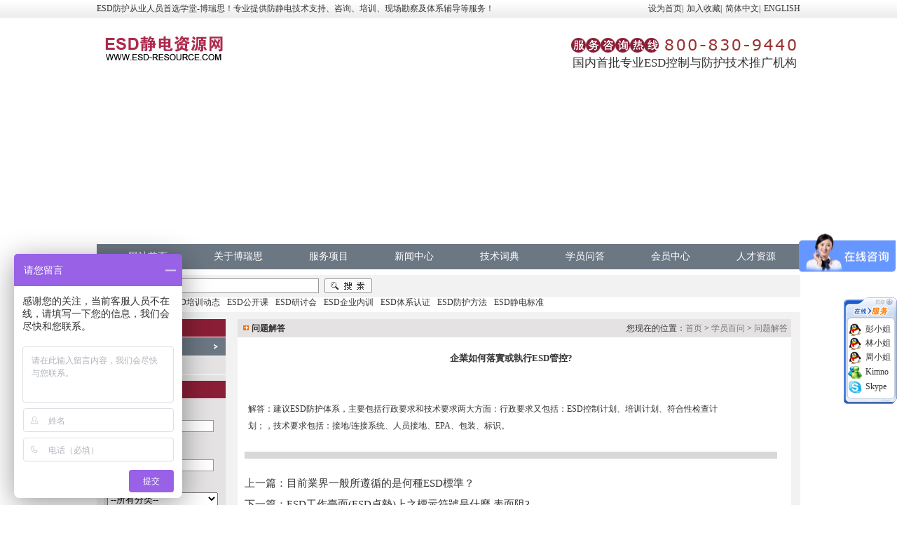

--- FILE ---
content_type: text/html
request_url: http://www.esd-resource.com/News/481.html
body_size: 13332
content:
<!DOCTYPE html PUBLIC "-//W3C//DTD XHTML 1.0 Transitional//EN" "http://www.w3.org/TR/xhtml1/DTD/xhtml1-transitional.dtd">
<html xmlns="http://www.w3.org/1999/xhtml">
<head>
<meta http-equiv="Content-Type" content="text/html; charset=gb2312" />
<title>企業如何落實或執行ESD管控?-ESD静电问题与解答-ESD静电资源网</title>
<meta name="description" content="{$seodescription}"/>
<meta name="keywords" content="{$seokeywords}"/>
<meta name="Copyright" content="深圳市博瑞思咨询服务有限公司"/>
<link href="/images/mainstyle.css" rel="stylesheet" type="text/css" />
<script type="text/javascript" src="/js/function.js"></script>
</head>
<body>
<div class="atop">
 <div class="atop-c">ESD防护从业人员首选学堂-博瑞思！专业提供防静电技术支持、咨询、培训、现场勘察及体系辅导等服务！<span><a href="#" class="hrefs" onclick="this.style.behavior='url(#default#homepage)';this.setHomePage('http://www.esd-resource.com');">设为首页</a>|<a href="javascript:window.external.AddFavorite('http://www.esd-resource.com','深圳博瑞思')">加入收藏</a>|<a href="http://www.esd-resource.com/">简体中文</a>|<a href="/en/home/index.php" target="_blank">ENGLISH</a></span></div>
</div>
<div class="btop">
 <div class="logo"><a href="http://www.esd-resource.com/"><img alt="ESD静电资源网" src="/images/esd-logo.gif" /></a></div>
 <div class="hotline"><img alt="服务热线" src="/images/hotline.gif" /><span>国内首批专业ESD控制与防护技术推广机构</span></div>
</div>
<div class="banner"><script type="text/javascript" src="/js/banner.js"></script></div>
<div class="daohang">
 <!--daohangcaidan begin-->
<dl class="dropdown">
<dt class="dt_l"><a href="/" title="ESD静电资源网首页">网站首页</a></dt>
</dl>
<dl class="dropdown">
  <dt id="two-ddheader" onmouseover="ddMenu('two',1)" onmouseout="ddMenu('two',-1)"><a href="/About/szbrs.html">关于博瑞思</a></dt>
  <dd id="two-ddcontent" onmouseover="cancelHide('two')" onmouseout="ddMenu('two',-1)">
  <div><ul>
	<li><A class=red1 href="/About/szbrs.html"> &middot; 公司简介</A></li>
    <li><A class=red1 href="/About/wenhua.html"> &middot; 企业文化</A></li>
    <li><A class=red1 href="/About/shipin.html"> &middot; 视频中心</A></li>
    <li><A class=red1 href="/About/zhaop.html"> &middot; 诚聘英才</A></li>
    <li><A class=red1 href="/About/contactus.html"> &middot; 联系方式</A></li>
    <li><A class=red1 href="/About/esdpxdt.html"> &middot; 培训动态</A></li>
	<li><A class=red1 href="/About/jiangshi.html"> &middot; 名师风采</A></li>
  </ul></div>
  </dd>
</dl>
<dl class="dropdown">
  <dt id="four-ddheader" onmouseover="ddMenu('four',1)" onmouseout="ddMenu('four',-1)"><a href="/Service/gongkaike.html">服务项目</a></dt>
  <dd id="four-ddcontent" onmouseover="cancelHide('four')" onmouseout="ddMenu('four',-1)">
  <div><ul>
    <li><A class=red1 href="/Service/gongkaike.html"> &middot; ESD公开课</A></li>
    <li><A class=red1 href="/Service/pinggu.html"> &middot; ESD现场勘察评估</A></li>
    <li><A class=red1 href="/Service/neixun.html"> &middot; ESD企业内训</A></li>
    <li><A class=red1 href="/Service/zhuanchangpx.html"> &middot; ESD专场培训</A></li>
    <li><A class=red1 href="/Service/lianmengpx.html"> &middot; ESD联盟培训</A></li>
    <li><A class=red1 href="/Service/yantaohui.html"> &middot; ESD研讨会</A></li>
    <li><A class=red1 href="/Service/tixirenzheng.html"> &middot; ESD体系认证辅导 </A></li>
  </ul></div>
  </dd>
</dl>
<dl class="dropdown">
  <dt id="one-ddheader" onmouseover="ddMenu('one',1)" onmouseout="ddMenu('one',-1)"><a href="/News/brsnews.html">新闻中心</a></dt>
  <dd id="one-ddcontent" onmouseover="cancelHide('one')" onmouseout="ddMenu('one',-1)">
  <div><ul>
    <li><A class=red1 href="/News/brsnews.html">&nbsp;企业新闻</A></li>
    <li><A class=red1 href="/News/esdnews.html">&nbsp;行业新闻</A></li>
    <li><A class=red1 href="/News/esdchangshi.html">&nbsp;静电常识</A></li>
    <li><A class=red1 href="/News/esdbiaozhun.html">&nbsp;静电标准</A></li>
    <li><A class=red1 href="/News/esdjianceyi.html">&nbsp;静电检测仪</A></li>
  </ul></div>
  </dd>
</dl>
<dl class="dropdown">
  <dt id="three-ddheader" onmouseover="ddMenu('three',1)" onmouseout="ddMenu('three',-1)"><a href="/Support/download.html">技术词典</a></dt>
  <dd id="three-ddcontent" onmouseover="cancelHide('three')" onmouseout="ddMenu('three',-1)">
  <div><ul>
    <li><A class=red1 href="/Support/download.html"> &middot; 资料下载</A></li>
    <li><A class=red1 href="/Support/dingyi.html"> &middot; 定义解释</A></li>
  </ul></div>
  </dd>
</dl>
<dl class="dropdown">
  <dt id="five-ddheader" onmouseover="ddMenu('five',1)" onmouseout="ddMenu('five',-1)"><a href="/Support/faqs.html">学员问答</a></dt>
  <dd id="five-ddcontent" onmouseover="cancelHide('five')" onmouseout="ddMenu('five',-1)">
  <div><ul>
    <li><A class=red1 href="/Support/faqs.html"> &middot; 问题解答</A></li>
    <li><A class=red1 href="/Support/service_js.html"> &middot; 问题反馈</A></li>
  </ul></div>
  </dd>
</dl>
<dl class="dropdown">
  <dt id="fiv-ddheader" onmouseover="ddMenu('fiv',1)" onmouseout="ddMenu('fiv',-1)"><a href="/member/login.html">会员中心</a></dt>
  <dd id="fiv-ddcontent" onmouseover="cancelHide('fiv')" onmouseout="ddMenu('fiv',-1)">
  <div><ul>
    <li><A class=red1 href="/member/login.html"> &middot; 会员登录</A></li>
    <li><A class=red1 href="/member/reg.html"> &middot; 会员注册</A></li>
  </ul></div>
  </dd>
</dl>
<dl class="dropdown">
  <dt id="six-ddheader" onmouseover="ddMenu('six',1)" onmouseout="ddMenu('six',-1)" class="dt_r"><a href="/rczx/jishurencai.html">人才资源</a></dt>
  <dd id="six-ddcontent" onmouseover="cancelHide('six')" onmouseout="ddMenu('six',-1)">
  <div><ul>
    <li><A class=red1 href="/rczx/jishurencai.html">&nbsp;技术人才</A></li>
    <li><A class=red1 href="/rczx/yewuliucheng.html">&nbsp;业务流程</A></li>
    <li><A class=red1 href="/rczx/zhiwei.html">&nbsp;企业需求</A></li>
    <li><A class=red1 href="/rczx/zijian.html">&nbsp;人才自荐</A></li>
  </ul></div>
  </dd>
</dl><!--daohangcaidan end-->
</div>
<div class="search"><div><form id="searchform1" name="searchform1" method="post" action="/Search.aspx?type=0"><input type="text" name=keyword id=keyword value="在这里搜索..."onfocus="if (value =='在这里搜索...'){value =''}"onblur="if (value ==''){value='在这里搜索...'}"/><input type="image" name="sbtn" id="sbtn" src="/images/search_btn_bg.gif" /></form><span><b>热门标签：</b><a href="/About/esdpxdt.html">ESD培训动态</a><a href="/Service/gongkaike.html">ESD公开课</a><a href="/Service/yantaohui.html">ESD研讨会</a><a href="/Service/neixun.html">ESD企业内训</a><a href="/Service/tixirenzheng.html">ESD体系认证</a><a href="/News/806.html">ESD防护方法</a><a href="/News/esdbiaozhun.html">ESD静电标准</a></span></div></div>

<SCRIPT language=javascript> 
var online= new Array(); 
if (!document.layers) 
document.write('<div id="divStayTopLeft" style="position:absolute">') 
</SCRIPT>
<LAYER id=divStayTopLeft> 
<table width="76" border="0" cellpadding="0" cellspacing="0"> 
<tr><td><img src="/inc/qq/up_001.gif" width="76" height="35" border=0></td>
</tr> 

<tr><td> 
<table width=100% border=0 bgcolor=#FFFFFF background="/inc/qq/mid001.gif"> 

<tr>
  <td width="26" align=center><img src='/inc/qq/QQon5.gif' alt="博瑞思在线" width="18" height="18" border="0" /></td>
 
 <td width="40">
  <a target="_blank" href="http://wpa.qq.com/msgrd?v=3&uin=1597669498&site=qq&menu=yes">彭小姐</a>  </td>
</td>
</tr>
<tr> 
<td width="26" align=center><img src='/inc/qq/QQon5.gif' alt="博瑞思在线" width="18" height="18" border="0" /></td>
<td width="40">
  <a target="_blank" href="http://wpa.qq.com/msgrd?v=3&uin=2458922134&site=qq&menu=yes">林小姐</a>  </td>
</td>
</tr> 
<tr> 
<td width="26" align=center><img src='/inc/qq/QQon5.gif' alt="博瑞思在线" width="18" height="18" border="0" /></td>
<td width="40">
<a target="_blank" href="http://wpa.qq.com/msgrd?v=3&uin=3459954970&site=qq&menu=yes">周小姐</a>  </td>
</td>
</tr> 
</tr>
<tr>
  <td align=center><img src='/inc/qq/msn1.gif' alt="博瑞思在线" width="20" height="20" border="0" /></td>
  <td><a href="msnim:chat?contact=esd-resource@hotmail.com" target="_blank">Kimno</a></td>
</tr>
<tr>
  <td align=center><img src='/inc/qq/skype.gif' alt="博瑞思在线" width="22" height="18" border="0" /></td>
  <td><a href="callto://esd-resource">Skype</a></td>
</tr>
</table> 
</td>
</tr> 
<tr><td><img src='/inc/qq/bot_001.gif' width="76" height="13" border=0></td>
</tr> 
</table> 
</LAYER> 
<SCRIPT type=text/javascript> 
var verticalpos="frombottom" 
if (!document.layers) 
document.write('</div>') 
function JSFX_FloatTopDiv() 
{ 
var startX =0 
startY = 400; 
var ns = (navigator.appName.indexOf("Netscape") != -1); 
var d = document; 
function ml(id) 
{ 
var el=d.getElementById?d.getElementById(id):d.all?d.all[id]:d.layers[id]; 
if(d.layers)el.style=el; 
el.sP=function(x,y){this.style.right=x;this.style.top=y;}; 
el.x = startX; 
if (verticalpos=="fromtop") 
el.y = startY; 
else{ 
el.y = ns ? pageYOffset + innerHeight : document.body.scrollTop + document.body.clientHeight; 
el.y -= startY; 
} 
return el; 
} 
window.stayTopLeft=function() 
{ 
if (verticalpos=="fromtop"){ 
var pY = ns ? pageYOffset : document.body.scrollTop; 
ftlObj.y += (pY + startY - ftlObj.y)/8; 
} 
else{ 
var pY = ns ? pageYOffset + innerHeight : document.body.scrollTop + document.body.clientHeight; 
ftlObj.y += (pY - startY - ftlObj.y)/8; 
} 
ftlObj.sP(ftlObj.x, ftlObj.y); 
setTimeout("stayTopLeft()", 10); 
} 
ftlObj = ml("divStayTopLeft"); 
stayTopLeft(); 
} 
JSFX_FloatTopDiv(); 
</SCRIPT> 
<!--主体部分开始-->
<div class="homebody">
 <div class="about-l">
      <div class="about-l-t">学员百问</div>
   <div class="about-l-c">
   <ul>
    <li><A href="/Support/faqs.html" class="bt2">问题解答</A></li>
    <li><A href="/Support/service_js.html">问题反馈</A></li>
   </ul>
   </div>
   
      <div class="about-l-fg"></div>
   <div class="about-l-t">培训证书查询</div>
   <div class="about-l-c">
   <div class="zssearch zssearch2">证书编号：<br /><form id="searchform2" name="searchform2" method="post" action="/Searchzs.aspx" onSubmit="return zscx_post()"><input type="text" name=bianhao id="bianhao" class="bianhao" />
   <select name="lb" class="input" id=lb>
	<option value="username">--姓名--</option>
	<option value="idcard">--身份证号--</option>
   </select><br /><input name="sfz" id="sfz" type="text" class="bianhao"  /><br />
   培训课程：<br />
   <select name="kc" class="input" id=kc>
    <option value="0">--所有分类--</option>
	<option value="3">ESD工程师</option><option value="4">ESD内审员</option><option value="5">防静电系统检验员</option><option value="6">ESD内审员/ESD工程师</option><option value="7">ESD协调员</option>
   </select> <br /><input type="image" name="searchzs" id="searchzs" src="/images/search.jpg" /></form></div>
   </div>
   <div class="about-l-fg"></div>
   <div class="about-l-t">学员互动窗口</div>
   <div class="about-l-c">
   <ul>
   <li><a href="/Support/service_js.html">学员问题反馈入口</a></li>
   <li><a href="/rczx/zijian.html">ESD技术人才自荐登记</a></li>
   <li><a href="/rczx/zhiwei.html">企业ESD人才需求登记</a></li>
  </ul>
   </div>
 </div>
 <div class="about-r">
  <div class="weizhi"><span>您现在的位置：<a href="/">首页</a> > <a href="/Support/faqs.html">学员百问</a> > <a href=/Support/faqs.html>问题解答</a></span>问题解答</div>
  <div class="xinwen">
   <h4>企業如何落實或執行ESD管控?</h3>
   <div class="newscontent"><p>
	<font face="Verdana">解答：建议ESD防护体系，主要包括行政要求和技术要求两大方面：行政要求又包括：ESD控制计划、培训计划、符合性检查计划；，技术要求包括：接地/连接系统、人员接地、EPA、包装、标识。<span _fck_bookmark="1" style="display: none">&nbsp;</span></font></p>
</div>
  </div>
  <div class=newsfg></div>
  <div class="sxwz">上一篇：<a href="/News/480.html">目前業界一般所遵循的是何種ESD標準？</a><br>下一篇：<a href="/News/482.html">ESD工作臺面(ESD桌墊)上之標示符號是什麼,表面阻?...</a></div>
 </div>
</div>
<!--主体部分结束-->

<div class="clear"></div>
<div class="footer">
<p>友情链接：<a href="http://www.horb.com.cn/">中明科技</a>  &nbsp; 服务咨询热线：800-830-9440 直线电话：0755-29461353 /86182990 /86182077 传 真：0755-86183100 </p>
<p>邮箱：<a href="mailto:vip.customer@esd-resource.com">vip.customer@esd-resource.com</a>&nbsp;地址：深圳市宝安区福永街道新田大道71-2号立新湖福宁高新产业园B栋</p>
<p>版权所有：深圳市博瑞思咨询服务有限公司 <a href="https://beian.miit.gov.cn/"" target="_blank"> 粤ICP备14101644号</a> &nbsp;<script type="text/javascript">var cnzz_protocol = (("https:" == document.location.protocol) ? " https://" : " http://");document.write(unescape("%3Cspan id='cnzz_stat_icon_1254551101'%3E%3C/span%3E%3Cscript src='" + cnzz_protocol + "s11.cnzz.com/z_stat.php%3Fid%3D1254551101' type='text/javascript'%3E%3C/script%3E"));</script></p>
</div>
<center>
<script>
var _hmt = _hmt || [];
(function() {
  var hm = document.createElement("script");
  hm.src = "https://hm.baidu.com/hm.js?b2277a5ede3873c45e169809a0768201";
  var s = document.getElementsByTagName("script")[0]; 
  s.parentNode.insertBefore(hm, s);
})();
</script>

</center>
</body>
</html>

--- FILE ---
content_type: text/css
request_url: http://www.esd-resource.com/images/mainstyle.css
body_size: 15680
content:
@charset "utf-8";
/* CSS Document */
*{ padding:0; margin:0}
a {color:#333333;text-decoration:none; font-family:"宋体"}
a:visited {color:#333333;text-decoration:none;}
a:hover {color:#ef9b11;}
a:active {color:#ef9b11;}
a.red2:link,a.red2:visited{color:#8a1e36}
body{margin:0px; padding:0px;font-family:宋体; font-size:12px;color:#333333;} 
img{border:none}
.atop{width:100%; height:25px; background:url(/images/top_bg01.gif); border-bottom:1px solid #dbdbdb}
.atop-c{width:1004px; height:25px; line-height:25px; margin:0 auto; }
.atop-c span{float:right;}.atop-c a{margin-left:5px}
.btop{width:1004px; height:76px; margin:0 auto; margin-top:10px;}
.logo{width:200px; float:left}
.hotline{float:right; width:330px; margin-top:12px}
.hotline span{display:block; width:330px; font-family:"微软雅黑"; font-size:17px; width:330px; text-align:center}
.banner{width:1004px; height:236px; margin:0 auto; }
/*导航菜单开始*/
.daohang{background:#6b7783; height:36px; line-height:36px;width:1004px; margin:0 auto;}
.dropdown dt,.dropdown dd,.dropdown ul, .dropdown ul li{padding:0; margin:0}
.dropdown {float:left;line-height: 36px; height:36px; margin:0px auto;font-family:"宋体";}
.dropdown dt {cursor:pointer; color:#ffffff; background:url(/images/dh_fg01.gif) right no-repeat; margin-left:18px; margin-right:18px; padding-right:30px}
.dropdown dt.dt_l {margin-left:45px}
.dropdown dt.dt_r{background:url(/images/dh_fg02.gif); padding-right:10px; margin-right:0px}
.dropdown dt:hover{}
.dropdown dt a{display: block;text-align:center; font-size:14px;color:#ffffff; font-family:"微软雅黑"}
.dropdown dt a:link {color:#ffffff;text-decoration:none; font-size:14px}
.dropdown dt a:visited {color:#ffffff;text-decoration:none;font-size:14px;}
.dropdown dt a:hover {text-decoration:none;background:url(/images/top_bg1.jpg); color:#eb9d1c }

.dropdown dd {position:absolute; overflow:hidden; width:130px; display:none; background:#e6e6e6; z-index:999; opacity:0; margin-top:0px;border:1px solid #bfbebf;border-top:none; margin-left:-20px}
.dropdown dd div{width:130px; border-top:3px solid #ae2b4d;}
.dropdown ul {width:128px;list-style:none;}
.dropdown li { line-height:30px; text-align:left; }
.dropdown li a, .dropdown li a:active, .dropdown li a:visited {display:block;color:#333; text-decoration:none; width:126px;line-height:30px; height:30px; font-size:12px;padding:0 0 0 10px;background:url(/images/dh_jx.jpg) no-repeat left; border-bottom:1px solid #fff}
.dropdown li a:hover {background:#6b7783; color:#000;text-decoration:none; }
.dropdown .underline {border-bottom:1px solid #b9d6dc}
/*导航菜单结束*/
.search{width:1004px; margin:0 auto; height:32px; line-height:27px; background:#f2f2f2; margin-top:8px;}
.search div{float:left; margin-left:25px; width:970px; padding-top:5px}.search div a{margin-right:10px}
#keyword{width:280px; height:19px; line-height:19px;border:1px solid #999999; padding-left:10px; float:left; margin-right:8px; }
#sbtn{width:68px; height:21px; border:0; background:url(/images/search_btn_bg.gif); float:left;}
.search span{margin-left:20px; float:left;}
.homebody{width:984px; margin:0 auto; background:#f2f2f2; margin-top:8px; padding:10px; overflow:hidden}
.body-l{float:left; width:174px; background:#e4e2e3; overflow:hidden}
.body-l-t{width:166px; height:22px; line-height:22px; background:#8a1e36; color:#fff; font-weight:bold; padding-left:8px}
.body-l-c{width:166px; padding:8px 5px}
.body-l-c ul{list-style:none}.body-l-c ul li{height:22px; line-height:22px; background:url(/images/dot02.gif) no-repeat; padding-left:10px}
.zssearch{width:166px; line-height:30px;line-height:30px\9;*line-height:24px;_line-height:30px}
.bianhao{width:150px; border:1px solid #999999}
#lb,#searchzs{margin:10px 0px}
#searchzs{width:66px; height:20px;background:url(/images/search.jpg); border:0}
.body-m1{width:218px; float:left; margin-left:17px}
.body-m1-t{width:218px; font-weight:bold; border-bottom:1px solid #cccccc; height:25px; line-height:30px; font-size:13px}
.body-m1-t2{width:210px; border:1px solid #e4e2e3; border-bottom-style:dashed; padding-left:6px}
.body-m1-t span{float:right; margin-right:5px}
a.more{font-size:12px; font-weight:normal; color:#666666}
.body-m1-c{width:218px; padding:4px 0px; }.body-m1-c2{width:208px; padding:5px 4px; border:1px solid #e4e2e3; border-top:0 }
.body-m1-c ul{list-style:none}.body-m1-c ul li{line-height:22px; background:url(/images/dot02.gif) no-repeat; padding-left:8px;}
.body-m2{width:290px; float:left; margin-left:17px}
.body-m2-t{width:290px; font-weight:bold; border-bottom:1px solid #cccccc; height:25px; line-height:30px; font-size:13px}
.body-m2-t span{float:right; margin-right:5px}
.body-m2-c{width:290px; padding:4px 0px; line-height:20px; text-align:justify}.body-m2-c img{margin-top:12px}
.body-m2-c span{width:274px; display:block; height:20px; padding:5px 8px; border:1px dashed #cccccc; margin-top:5px}
.body-m2-c span a{margin-right:10px}
.body-r{width:249px; float:left; margin-left:17px; background:#e4e2e3; overflow:hidden}
.body-r-c{width:249px; line-height:20px;}
.huiyuan{width:249px; background:url(/images/memberbj.gif); padding:5px 0px; overflow:hidden}
.huiyuan-2{width:269px; background:url(/images/memberbj.gif); padding:5px 0px; overflow:hidden; margin:20px 200px}
.wxtishi{float:left}
.huiyuan-l{float:left; width:160px; margin-top:10px; margin-left:15px; line-height:30px;}
.user{width:90px}.pwd{width:90px; margin-left:12px}
#login{margin-left:15px; float:left}
.reg{float:left;width:55px; height:34px; background:url(/images/reg.gif); border:0; margin-left:10px}
.huiyuan-r{float:left; width:55px; margin-top:8px}
.body-r-t{width:241px; height:22px; line-height:22px; background:#8a1e36; color:#fff; font-weight:bold; padding-left:8px}
.body-r-t2{margin-top:2px}
.body-r-t span{float:right; margin-right:5px}a.more2{color:#fff; font-weight:normal}
.body-r-c ul{list-style:none; margin-top:5px; margin-left:3px}.body-r-c ul li{line-height:22px; background:url(/images/dot02.gif) no-repeat; padding-left:8px;}

.clear{clear:both}
.footer{width:984px; margin:0 auto; margin-top:25px; border-top:1px solid #cccccc; padding:10px}
.footer p{text-align:center; line-height:24px}.footer p a{color:#333333}

/**首页焦点图开始**/
#i_banner{width:280px;height:200px;display:block;overflow:hidden;margin:0 auto; margin-top:10px}
#imgTitle {
FILTER: ALPHA(opacity=70); LEFT: 0px; OVERFLOW: hidden; POSITION: relative; TEXT-ALIGN: left
}
#imgTitle_up {
LEFT: 0px; HEIGHT: 1px; TEXT-ALIGN: left
}
#imgTitle_down {
LEFT: 0px; TEXT-ALIGN: right; padding-right:5px;
}
.imgClass {
BORDER-RIGHT: #000 0px solid; BORDER-TOP: #000 0px solid; BORDER-LEFT: #000 0px solid; BORDER-BOTTOM: #000 0px solid
}
#txtFrom {
VERTICAL-ALIGN: middle; TEXT-ALIGN: center
}
.button {
PADDING-RIGHT: 4px; PADDING-LEFT: 4px; BACKGROUND: #dbdbdd; MARGIN: 0px; FONT: bold 10px arial; BORDER-LEFT: #fff 1px solid; WIDTH: 16px; HEIGHT: 16px; TEXT-DECORATION: none
}
A.button, A.button:link ,A.button:visited,A.button:hover{
COLOR: #000; TEXT-DECORATION: none
}
.buttonDiv {
BACKGROUND: #000000; FLOAT: left; VERTICAL-ALIGN: middle; WIDTH: 21px; HEIGHT: 1px; TEXT-ALIGN: center
}
.trans {
FILTER: progid:DXImageTransform.Microsoft.Alpha(startX=0, startY=0, finishX=100, finishY=100,style=1,opacity=0,finishOpacity=40); WIDTH: 90px; BACKGROUND-COLOR: #000
}
/**首页焦点图结束**/
/**about开始**/
.about-l{float:left; width:174px; background:#e4e2e3; overflow:hidden}
.about-l-t{width:166px; height:25px; line-height:25px; background:#8a1e36; color:#fff; font-weight:bold; padding-left:8px;border-bottom:1px solid #fff}
.about-l-c{width:174px;}
.about-l-c ul{list-style:none}.about-l-c ul li{height:26px; line-height:26px; border-bottom:1px solid #fff}
.about-l-c ul li a,.about-l-c ul li a:link,.about-l-c ul li a:visited{font-size:13px; width:164px; display:block; padding-left:10px}
.about-l-c ul li a:hover{color:#fff;background:url(/images/arr01.gif) right no-repeat; background-color:#6b7783; }
a.bt2,a.bt2:link,a.bt2:visited{color:#fff; background:url(/images/arr01.gif) right no-repeat; background-color:#6b7783;}
.about-l-fg{width:174px; height:8px}
.zssearch2{margin-left:5px}
.about-r{width:770px; margin-left:17px; float:left; padding:0px 10px; background-color:#fff; padding-bottom:20px}
.weizhi{width:770px; height:26px; line-height:26px; background:url(/images/jt01.gif) no-repeat; margin-left:-10px; padding-left:20px; background-color:#e4e2e3}
.weizhi{font-weight:bold}.weizhi span{float:right; margin-right:5px; font-weight:normal}.weizhi a{font-weight:normal; color:#767676}
.peixun{width:770px; float:left; margin-top:25px}
.peixun img{width:240px}.peixun p{font-size:12px; line-height:22px; margin-top:5px}.gsjj{width:740px; padding:0px 10px}
.peixun h2{font-size:15px; font-family:"微软雅黑"}
.peixun-r ul{list-style:none;} .peixun-r ul li{line-height:22px; background:url(/images/dot02.gif) no-repeat; padding-left:10px}
p.peixun2{margin-top:-10px; float:left; width:600px}
p.pxxq{font-size:15px; text-align:center}p.pxxq a{color:blue}
.peixun-l{width:260px; float:left}.peixun-r{width:510px; float:left; margin-top:-3px}
/**文化开始**/
.wenhua{width:760px; float:left; margin-top:25px}.wenhua img{float:left; margin-right:20px}.wenhua p{font-size:16px}
.wenhua h2{font-size:20px; font-family:"微软雅黑"}.wenhua h3{font-size:18px}
/**文化结束**/
/**联系开始**/
.contact_tw_li{line-height:24px; float:left; width:770px; margin-top:30px; border-bottom:0px dotted #aaaaaa; padding-bottom:15px}
.contact_tw_li1{width:270px; float:left}.contact_tw_li2{width:500px; float:left}
/**联系结束**/
/**讲师开始**/
.jiangshi{width:770px; float:left; margin-top:25px; border-bottom:1px dashed #cccccc; padding-bottom:12px}
.jiangshi img{width:240px}
.jiangshi h2{font-size:15px; font-family:"微软雅黑"}
.jiangshi-r ul{list-style:none;} .jiangshi-r ul li{line-height:22px; background:url(/images/dot02.gif) no-repeat; padding-left:10px}
.jiangshi-l{width:260px; float:left; padding-top:5px}.jiangshi-r{width:510px; float:left; margin-top:-3px}
/**讲师结束**/
/**人才开始**/
table.rctable{width:673px; border:0px solid #dddddd; float:left;border-collapse:collapse; font-size:12px}
table.rctable td{border:1px solid #d8d8d8; border-collapse:collapse; margin:0; padding:2px; line-height:22px}
table.rctable td.td1{background:#f2f3f4}
table.rctable td p{font-size:12px}
/**人才中心**/
.rczx{width:760px; background:#fff; overflow:hidden; padding:20px 15px; line-height:20px}
.rczx-l{width:382px; float:left; padding-bottom:20px}.rczx-l img{width:382px; margin-bottom:30px}
.rczx-r{width:340px; float:left; margin-left:10px; padding-bottom:20px}.rczx-r img{width:340px; margin-bottom:30px}
a.blue,a.blue:link,a.blue:visited{color:blue; text-decoration:underline}
.xinwen-rczj{margin-top:-20px; float:left}
/**人才结束**/
/**about结束**/
/**服务项目开始**/
.about-l-t2{width:160px; height:25px; margin-left:2px; line-height:25px; background:#6b7783; color:#fff; margin-top:2px; padding-left:8px;}
.about-l-t2 a:link,.about-l-t2 a:visited{color:#fff;}.about-l-t2 a:hover{font-weight:bold}
.about-l-c2{width:174px;}
.about-l-c2 ul{list-style:none}.about-l-c2 ul li{height:22px; line-height:22px; border-bottom:0px solid #fff}
.about-l-c2 ul li a,.about-l-c2 ul li a:link,.about-l-c2 ul li a:visited{font-size:13px; width:164px; display:block; padding-left:10px}
.about-l-c2 ul li a:hover{color:#8a1e36; font-weight:bold  }
.fwxm{width:680px; margin-top:20px; line-height:22px}.fwxm h1{font-size:20px; font-family:微软雅黑; font-weight:normal; color:#8a1e36}
.fwxm span{display:block; font-weight:bold; margin-top:10px}.fwxm p{margin-top:8px}
.fwxm ul{list-style:none;} .fwxm ul li{line-height:22px; background:url(/images/dot02.gif) no-repeat; padding-left:10px}
.fwxmtu{margin-top:10px; width:760px; }.fwxmtu img{margin-right:10px; float:left; margin-top:10px}

table.xuqiudj{width:760px; border:0px solid #dddddd; float:left;border-collapse:collapse; font-size:12px; margin-top:25px}
table.xuqiudj td{border:1px solid #d8d8d8; border-collapse:collapse; margin:0; padding:3px 5px; line-height:22px; background-color:#fff}
table.xuqiudj td.zbt{color:#fff; background-color:#6b7783}table.xuqiudj td.td2{color:#000; background-color:#e4e2e3}
table.xuqiudj td.tj{height:120px; vertical-align:top; padding-top:30px}
.zhuti,.zhuti2{border:1px solid #cccccc; width:400px;}.zhuti2{width:200px}
/**服务项目结束**/

/****新闻 开始****/
.xinwen{border:0px solid #d9d9d9; padding:20px 0px; width:760px; overflow:hidden; }
.xinwen ul.xwlb{list-style:none; width:760px}
.xinwen ul.xwlb li{line-height:30px; padding-left:20px; background:url(/images/dot04.gif) no-repeat; border-bottom:1px dashed #cccccc}
.xinwen ul.xwlb li span{float:right}
.xinwen ul.xwlb li a:link,.xinwen ul.xwlb li a:visited{font-size:12px; color:#585858}.xinwen ul.xwlb li a:hover{color:#8a1e36}

.newsfg{width:760px; height:10px; background:#d8d8d8; float:left; padding:0}
.fenye{float:left; width:760px; height:50px; line-height:50px; text-align:center;color:#999999}
.fenye a{margin-right:10px; color:#000000; font-family:Verdana, Geneva, sans-serif}.fenye a:link,.fenye a:visited{text-decoration:underline}.fenye a:hover{text-decoration:none; color:#ff6600}
.fenye span{margin-left:10px}

.xinwen h3{text-align:center; height:50px; line-height:50px; font-size:16px}
.xinwen h4{text-align:center; height:40px; line-height:20px; font-size:13px}
.fabu{border-bottom:1px solid #dddddd; width:680px; float:left; text-align:center; padding-bottom:10px}
.newscontent{line-height:24px; width:670px; float:left; margin-top:15px; padding:5px}
#baidufx{width:680px; float:left; text-align:center}
.sxwz{font-size:15px; color:#333333; margin-top:20px; line-height:30px; float:left}
.newscontent p{margin-top:10px}
.xinwen table{border:0px solid #dddddd; float:left;border-collapse:collapse; font-size:12px; margin-top:25px}
.xinwen table td{border:1px solid #d8d8d8; border-collapse:collapse; margin:0; padding:3px 5px; line-height:22px; background-color:#fff}
.xinwen table td table td{border:0}
.xinwen table td ul{list-style:none}
/****新闻 结束****/
.zssearch0{width:974px; margin:10px auto; padding:15px; background-color:#f2f2f2}
.zssearch1{width:954px; height:26px; line-height:26px; background:url(/images/jt01.gif) no-repeat; padding-left:20px; background-color:#e4e2e3; }.zssearch1 span{float:right; margin-right:5px}
.zssearch22{width:924px; margin-left:20px}#searchzs2{margin-top:10px; float:right; margin-right:130px}
.zssearch3{width:974px; }
table.zstable{width:974pxpx; border:0px solid #dddddd; float:left;border-collapse:collapse; font-size:12px; margin-top:25px; float:left; margin-top:10px}
table.zstable td{border:1px solid #d8d8d8; border-collapse:collapse; margin:0; padding:3px 5px; line-height:22px; background-color:#fff}

table.xuqiudj2{width:760px; border:0px solid #dddddd; float:left;border-collapse:collapse; font-size:12px; margin-top:25px}
table.xuqiudj2 td{border:1px solid #d8d8d8; border-collapse:collapse; margin:0; padding:3px 5px; line-height:22px; background-color:#fff}
table.xuqiudj2 td table td{border:0}

.searchout{width:760px}.searchout span{float:right; margin-right:25px}

.shipinlist{width:218px; float:left; margin:20px 0px; background:url(/images/shipin_bg.gif) no-repeat; text-align:center; padding-top:12px; }
.shipinlist img{margin-bottom:20px}
.shipinbofangqi{margin-top:20px}


--- FILE ---
content_type: application/x-javascript
request_url: http://www.esd-resource.com/js/banner.js
body_size: 572
content:
document.writeln("<object classid=\"clsid:D27CDB6E-AE6D-11cf-96B8-444553540000\" codebase=\"http://download.macromedia.com/pub/shockwave/cabs/flash/swflash.cab#version=7,0,19,0\" width=\"1004\" height=\"236\">");
document.writeln("<param name=\"movie\" value=\"/images/banner.swf\" />");
document.writeln("<param name=\"quality\" value=\"high\" />");
document.writeln("<embed src=\"/images/banner.swf\" quality=\"high\" pluginspage=\"http://www.macromedia.com/go/getflashplayer\" type=\"application/x-shockwave-flash\" width=\"1004\" height=\"236\"></embed></object>");

--- FILE ---
content_type: application/x-javascript
request_url: http://www.esd-resource.com/js/function.js
body_size: 2948
content:
// JavaScript Document
//滑动导航菜单函数
var DDSPEED = 8;
var DDTIMER = 1;
function ddMenu(id,d){
  var h = document.getElementById(id + '-ddheader');
  var c = document.getElementById(id + '-ddcontent');
  clearInterval(c.timer);
  if(d == 1){
    clearTimeout(h.timer);
    if(c.maxh && c.maxh <= c.offsetHeight){return}
    else if(!c.maxh){
      c.style.display = 'block';
      c.style.height = 'auto';
      c.maxh = c.offsetHeight;
      c.style.height = '0px';
    }
    c.timer = setInterval(function(){ddSlide(c,1)},DDTIMER);
  }else{
    h.timer = setTimeout(function(){ddCollapse(c)},50);
  }
}

function ddCollapse(c){
  c.timer = setInterval(function(){ddSlide(c,-1)},DDTIMER);
}

function cancelHide(id){
  var h = document.getElementById(id + '-ddheader');
  var c = document.getElementById(id + '-ddcontent');
  clearTimeout(h.timer);
  clearInterval(c.timer);
  if(c.offsetHeight < c.maxh){
    c.timer = setInterval(function(){ddSlide(c,1)},DDTIMER);
  }
}

function ddSlide(c,d){
  var currh = c.offsetHeight;
  var dist;
  if(d == 1){
    dist = (Math.round((c.maxh - currh) / DDSPEED));
  }else{
    dist = (Math.round(currh / DDSPEED));
  }
  if(dist <= 1 && d == 1){
    dist = 1;
  }
  c.style.height = currh + (dist * d) + 'px';
  c.style.opacity = currh / c.maxh;
  c.style.filter = 'alpha(opacity=' + (currh * 100 / c.maxh) + ')';
  if((currh < 2 && d != 1) || (currh > (c.maxh - 2) && d == 1)){
    clearInterval(c.timer);
  }
}



var str_url = location.href;
function js_post()
{
  var $ = document.getElementById("username");
  if($.value=='')
  {
    alert("Please input Full name!");
    $.focus();
    return false;
  }
  
  $ = document.getElementById("email");
  if($.value=="")
  {
    alert("Please input e-mail");
    $.focus();
    return false;
  }
  if(!isEmail($.value))
  {
    alert("E-mail error!");
    $.focus();
    $.select();
    return false;
  }
  $ = document.getElementById("mingcheng");
  if($.value=="")
  {
    alert("Please input Company Name!");
    $.focus();
    return false;
  }
  $ = document.getElementById("telphone");
  if($.value=="")
  {
    alert("Please input telphone");
    $.focus();
    return false;
  }
   
  $ = document.getElementById("content");
  if($.value=="")
  {
    alert("Please input Message!");
    $.focus();
    return false;
  }
  document.getElementById("dqurl").value=str_url;
}
function isEmail(s)
{
  var patrn=/^\w+((-\w+)|(\.\w+))*\@\w+((\.|-)\w+)*\.\w+$/;
  if (!patrn.exec(s)) return false
  return true
}
function zscx_post()
{
	//alert("ok");
  var $ = document.getElementById("bianhao");
  if($.value=='')
  {
    alert("请输入证书编号!");
    $.focus();
    return false;
  }
  var $ = document.getElementById("sfz");
  if($.value=='')
  {
    alert("输入姓名或身份证!");
    $.focus();
    return false;
  }
}